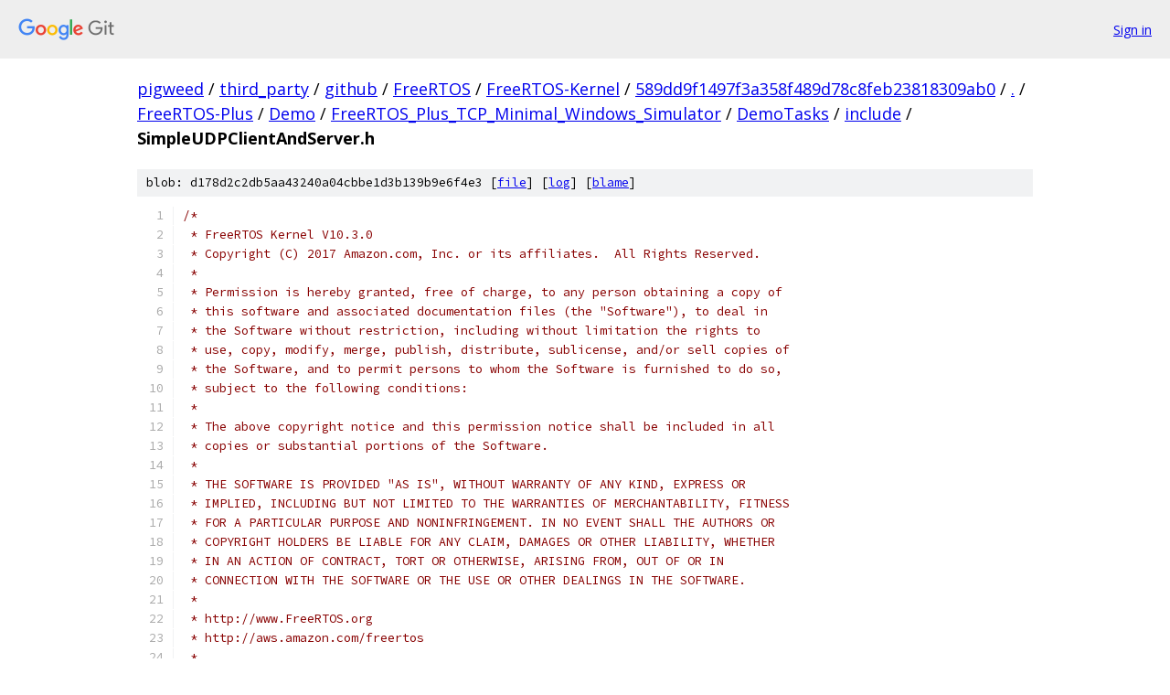

--- FILE ---
content_type: text/html; charset=utf-8
request_url: https://pigweed.googlesource.com/third_party/github/FreeRTOS/FreeRTOS-Kernel/+/589dd9f1497f3a358f489d78c8feb23818309ab0/FreeRTOS-Plus/Demo/FreeRTOS_Plus_TCP_Minimal_Windows_Simulator/DemoTasks/include/SimpleUDPClientAndServer.h
body_size: 2214
content:
<!DOCTYPE html><html lang="en"><head><meta charset="utf-8"><meta name="viewport" content="width=device-width, initial-scale=1"><title>FreeRTOS-Plus/Demo/FreeRTOS_Plus_TCP_Minimal_Windows_Simulator/DemoTasks/include/SimpleUDPClientAndServer.h - third_party/github/FreeRTOS/FreeRTOS-Kernel - Git at Google</title><link rel="stylesheet" type="text/css" href="/+static/base.css"><link rel="stylesheet" type="text/css" href="/+static/prettify/prettify.css"><!-- default customHeadTagPart --></head><body class="Site"><header class="Site-header"><div class="Header"><a class="Header-image" href="/"><img src="//www.gstatic.com/images/branding/lockups/2x/lockup_git_color_108x24dp.png" width="108" height="24" alt="Google Git"></a><div class="Header-menu"> <a class="Header-menuItem" href="https://accounts.google.com/AccountChooser?faa=1&amp;continue=https://pigweed.googlesource.com/login/third_party/github/FreeRTOS/FreeRTOS-Kernel/%2B/589dd9f1497f3a358f489d78c8feb23818309ab0/FreeRTOS-Plus/Demo/FreeRTOS_Plus_TCP_Minimal_Windows_Simulator/DemoTasks/include/SimpleUDPClientAndServer.h">Sign in</a> </div></div></header><div class="Site-content"><div class="Container "><div class="Breadcrumbs"><a class="Breadcrumbs-crumb" href="/?format=HTML">pigweed</a> / <a class="Breadcrumbs-crumb" href="/third_party/">third_party</a> / <a class="Breadcrumbs-crumb" href="/third_party/github/">github</a> / <a class="Breadcrumbs-crumb" href="/third_party/github/FreeRTOS/">FreeRTOS</a> / <a class="Breadcrumbs-crumb" href="/third_party/github/FreeRTOS/FreeRTOS-Kernel/">FreeRTOS-Kernel</a> / <a class="Breadcrumbs-crumb" href="/third_party/github/FreeRTOS/FreeRTOS-Kernel/+/589dd9f1497f3a358f489d78c8feb23818309ab0">589dd9f1497f3a358f489d78c8feb23818309ab0</a> / <a class="Breadcrumbs-crumb" href="/third_party/github/FreeRTOS/FreeRTOS-Kernel/+/589dd9f1497f3a358f489d78c8feb23818309ab0/">.</a> / <a class="Breadcrumbs-crumb" href="/third_party/github/FreeRTOS/FreeRTOS-Kernel/+/589dd9f1497f3a358f489d78c8feb23818309ab0/FreeRTOS-Plus">FreeRTOS-Plus</a> / <a class="Breadcrumbs-crumb" href="/third_party/github/FreeRTOS/FreeRTOS-Kernel/+/589dd9f1497f3a358f489d78c8feb23818309ab0/FreeRTOS-Plus/Demo">Demo</a> / <a class="Breadcrumbs-crumb" href="/third_party/github/FreeRTOS/FreeRTOS-Kernel/+/589dd9f1497f3a358f489d78c8feb23818309ab0/FreeRTOS-Plus/Demo/FreeRTOS_Plus_TCP_Minimal_Windows_Simulator">FreeRTOS_Plus_TCP_Minimal_Windows_Simulator</a> / <a class="Breadcrumbs-crumb" href="/third_party/github/FreeRTOS/FreeRTOS-Kernel/+/589dd9f1497f3a358f489d78c8feb23818309ab0/FreeRTOS-Plus/Demo/FreeRTOS_Plus_TCP_Minimal_Windows_Simulator/DemoTasks">DemoTasks</a> / <a class="Breadcrumbs-crumb" href="/third_party/github/FreeRTOS/FreeRTOS-Kernel/+/589dd9f1497f3a358f489d78c8feb23818309ab0/FreeRTOS-Plus/Demo/FreeRTOS_Plus_TCP_Minimal_Windows_Simulator/DemoTasks/include">include</a> / <span class="Breadcrumbs-crumb">SimpleUDPClientAndServer.h</span></div><div class="u-sha1 u-monospace BlobSha1">blob: d178d2c2db5aa43240a04cbbe1d3b139b9e6f4e3 [<a href="/third_party/github/FreeRTOS/FreeRTOS-Kernel/+/589dd9f1497f3a358f489d78c8feb23818309ab0/FreeRTOS-Plus/Demo/FreeRTOS_Plus_TCP_Minimal_Windows_Simulator/DemoTasks/include/SimpleUDPClientAndServer.h">file</a>] [<a href="/third_party/github/FreeRTOS/FreeRTOS-Kernel/+log/589dd9f1497f3a358f489d78c8feb23818309ab0/FreeRTOS-Plus/Demo/FreeRTOS_Plus_TCP_Minimal_Windows_Simulator/DemoTasks/include/SimpleUDPClientAndServer.h">log</a>] [<a href="/third_party/github/FreeRTOS/FreeRTOS-Kernel/+blame/589dd9f1497f3a358f489d78c8feb23818309ab0/FreeRTOS-Plus/Demo/FreeRTOS_Plus_TCP_Minimal_Windows_Simulator/DemoTasks/include/SimpleUDPClientAndServer.h">blame</a>]</div><table class="FileContents"><tr class="u-pre u-monospace FileContents-line"><td class="u-lineNum u-noSelect FileContents-lineNum" data-line-number="1"></td><td class="FileContents-lineContents" id="1"><span class="com">/*</span></td></tr><tr class="u-pre u-monospace FileContents-line"><td class="u-lineNum u-noSelect FileContents-lineNum" data-line-number="2"></td><td class="FileContents-lineContents" id="2"><span class="com"> * FreeRTOS Kernel V10.3.0</span></td></tr><tr class="u-pre u-monospace FileContents-line"><td class="u-lineNum u-noSelect FileContents-lineNum" data-line-number="3"></td><td class="FileContents-lineContents" id="3"><span class="com"> * Copyright (C) 2017 Amazon.com, Inc. or its affiliates.  All Rights Reserved.</span></td></tr><tr class="u-pre u-monospace FileContents-line"><td class="u-lineNum u-noSelect FileContents-lineNum" data-line-number="4"></td><td class="FileContents-lineContents" id="4"><span class="com"> *</span></td></tr><tr class="u-pre u-monospace FileContents-line"><td class="u-lineNum u-noSelect FileContents-lineNum" data-line-number="5"></td><td class="FileContents-lineContents" id="5"><span class="com"> * Permission is hereby granted, free of charge, to any person obtaining a copy of</span></td></tr><tr class="u-pre u-monospace FileContents-line"><td class="u-lineNum u-noSelect FileContents-lineNum" data-line-number="6"></td><td class="FileContents-lineContents" id="6"><span class="com"> * this software and associated documentation files (the &quot;Software&quot;), to deal in</span></td></tr><tr class="u-pre u-monospace FileContents-line"><td class="u-lineNum u-noSelect FileContents-lineNum" data-line-number="7"></td><td class="FileContents-lineContents" id="7"><span class="com"> * the Software without restriction, including without limitation the rights to</span></td></tr><tr class="u-pre u-monospace FileContents-line"><td class="u-lineNum u-noSelect FileContents-lineNum" data-line-number="8"></td><td class="FileContents-lineContents" id="8"><span class="com"> * use, copy, modify, merge, publish, distribute, sublicense, and/or sell copies of</span></td></tr><tr class="u-pre u-monospace FileContents-line"><td class="u-lineNum u-noSelect FileContents-lineNum" data-line-number="9"></td><td class="FileContents-lineContents" id="9"><span class="com"> * the Software, and to permit persons to whom the Software is furnished to do so,</span></td></tr><tr class="u-pre u-monospace FileContents-line"><td class="u-lineNum u-noSelect FileContents-lineNum" data-line-number="10"></td><td class="FileContents-lineContents" id="10"><span class="com"> * subject to the following conditions:</span></td></tr><tr class="u-pre u-monospace FileContents-line"><td class="u-lineNum u-noSelect FileContents-lineNum" data-line-number="11"></td><td class="FileContents-lineContents" id="11"><span class="com"> *</span></td></tr><tr class="u-pre u-monospace FileContents-line"><td class="u-lineNum u-noSelect FileContents-lineNum" data-line-number="12"></td><td class="FileContents-lineContents" id="12"><span class="com"> * The above copyright notice and this permission notice shall be included in all</span></td></tr><tr class="u-pre u-monospace FileContents-line"><td class="u-lineNum u-noSelect FileContents-lineNum" data-line-number="13"></td><td class="FileContents-lineContents" id="13"><span class="com"> * copies or substantial portions of the Software.</span></td></tr><tr class="u-pre u-monospace FileContents-line"><td class="u-lineNum u-noSelect FileContents-lineNum" data-line-number="14"></td><td class="FileContents-lineContents" id="14"><span class="com"> *</span></td></tr><tr class="u-pre u-monospace FileContents-line"><td class="u-lineNum u-noSelect FileContents-lineNum" data-line-number="15"></td><td class="FileContents-lineContents" id="15"><span class="com"> * THE SOFTWARE IS PROVIDED &quot;AS IS&quot;, WITHOUT WARRANTY OF ANY KIND, EXPRESS OR</span></td></tr><tr class="u-pre u-monospace FileContents-line"><td class="u-lineNum u-noSelect FileContents-lineNum" data-line-number="16"></td><td class="FileContents-lineContents" id="16"><span class="com"> * IMPLIED, INCLUDING BUT NOT LIMITED TO THE WARRANTIES OF MERCHANTABILITY, FITNESS</span></td></tr><tr class="u-pre u-monospace FileContents-line"><td class="u-lineNum u-noSelect FileContents-lineNum" data-line-number="17"></td><td class="FileContents-lineContents" id="17"><span class="com"> * FOR A PARTICULAR PURPOSE AND NONINFRINGEMENT. IN NO EVENT SHALL THE AUTHORS OR</span></td></tr><tr class="u-pre u-monospace FileContents-line"><td class="u-lineNum u-noSelect FileContents-lineNum" data-line-number="18"></td><td class="FileContents-lineContents" id="18"><span class="com"> * COPYRIGHT HOLDERS BE LIABLE FOR ANY CLAIM, DAMAGES OR OTHER LIABILITY, WHETHER</span></td></tr><tr class="u-pre u-monospace FileContents-line"><td class="u-lineNum u-noSelect FileContents-lineNum" data-line-number="19"></td><td class="FileContents-lineContents" id="19"><span class="com"> * IN AN ACTION OF CONTRACT, TORT OR OTHERWISE, ARISING FROM, OUT OF OR IN</span></td></tr><tr class="u-pre u-monospace FileContents-line"><td class="u-lineNum u-noSelect FileContents-lineNum" data-line-number="20"></td><td class="FileContents-lineContents" id="20"><span class="com"> * CONNECTION WITH THE SOFTWARE OR THE USE OR OTHER DEALINGS IN THE SOFTWARE.</span></td></tr><tr class="u-pre u-monospace FileContents-line"><td class="u-lineNum u-noSelect FileContents-lineNum" data-line-number="21"></td><td class="FileContents-lineContents" id="21"><span class="com"> *</span></td></tr><tr class="u-pre u-monospace FileContents-line"><td class="u-lineNum u-noSelect FileContents-lineNum" data-line-number="22"></td><td class="FileContents-lineContents" id="22"><span class="com"> * http://www.FreeRTOS.org</span></td></tr><tr class="u-pre u-monospace FileContents-line"><td class="u-lineNum u-noSelect FileContents-lineNum" data-line-number="23"></td><td class="FileContents-lineContents" id="23"><span class="com"> * http://aws.amazon.com/freertos</span></td></tr><tr class="u-pre u-monospace FileContents-line"><td class="u-lineNum u-noSelect FileContents-lineNum" data-line-number="24"></td><td class="FileContents-lineContents" id="24"><span class="com"> *</span></td></tr><tr class="u-pre u-monospace FileContents-line"><td class="u-lineNum u-noSelect FileContents-lineNum" data-line-number="25"></td><td class="FileContents-lineContents" id="25"><span class="com"> * 1 tab == 4 spaces!</span></td></tr><tr class="u-pre u-monospace FileContents-line"><td class="u-lineNum u-noSelect FileContents-lineNum" data-line-number="26"></td><td class="FileContents-lineContents" id="26"><span class="com"> */</span><span class="pln"></span></td></tr><tr class="u-pre u-monospace FileContents-line"><td class="u-lineNum u-noSelect FileContents-lineNum" data-line-number="27"></td><td class="FileContents-lineContents" id="27"><span class="pln"></span></td></tr><tr class="u-pre u-monospace FileContents-line"><td class="u-lineNum u-noSelect FileContents-lineNum" data-line-number="28"></td><td class="FileContents-lineContents" id="28"><span class="com">#ifndef</span><span class="pln"> SIMPLE_UDP_CLIENT_AND_SERVER_H</span></td></tr><tr class="u-pre u-monospace FileContents-line"><td class="u-lineNum u-noSelect FileContents-lineNum" data-line-number="29"></td><td class="FileContents-lineContents" id="29"><span class="com">#define</span><span class="pln"> SIMPLE_UDPCLIENT_AND_SERVER_H</span></td></tr><tr class="u-pre u-monospace FileContents-line"><td class="u-lineNum u-noSelect FileContents-lineNum" data-line-number="30"></td><td class="FileContents-lineContents" id="30"><span class="pln"></span></td></tr><tr class="u-pre u-monospace FileContents-line"><td class="u-lineNum u-noSelect FileContents-lineNum" data-line-number="31"></td><td class="FileContents-lineContents" id="31"><span class="kwd">void</span><span class="pln"> vStartSimpleUDPClientServerTasks</span><span class="pun">(</span><span class="pln"> </span><span class="typ">uint16_t</span><span class="pln"> usStackSize</span><span class="pun">,</span><span class="pln"> </span><span class="typ">uint32_t</span><span class="pln"> ulsPort</span><span class="pun">,</span><span class="pln"> </span><span class="typ">UBaseType_t</span><span class="pln"> uxPriority </span><span class="pun">);</span><span class="pln"></span></td></tr><tr class="u-pre u-monospace FileContents-line"><td class="u-lineNum u-noSelect FileContents-lineNum" data-line-number="32"></td><td class="FileContents-lineContents" id="32"><span class="pln"></span></td></tr><tr class="u-pre u-monospace FileContents-line"><td class="u-lineNum u-noSelect FileContents-lineNum" data-line-number="33"></td><td class="FileContents-lineContents" id="33"><span class="com">#endif</span><span class="pln"> </span><span class="com">/* SIMPLE_UDPCLIENT_AND_SERVER_H */</span><span class="pln"></span></td></tr></table><script nonce="3y3grzDYONiCx1hAwJjc1g">for (let lineNumEl of document.querySelectorAll('td.u-lineNum')) {lineNumEl.onclick = () => {window.location.hash = `#${lineNumEl.getAttribute('data-line-number')}`;};}</script></div> <!-- Container --></div> <!-- Site-content --><footer class="Site-footer"><div class="Footer"><span class="Footer-poweredBy">Powered by <a href="https://gerrit.googlesource.com/gitiles/">Gitiles</a>| <a href="https://policies.google.com/privacy">Privacy</a>| <a href="https://policies.google.com/terms">Terms</a></span><span class="Footer-formats"><a class="u-monospace Footer-formatsItem" href="?format=TEXT">txt</a> <a class="u-monospace Footer-formatsItem" href="?format=JSON">json</a></span></div></footer></body></html>